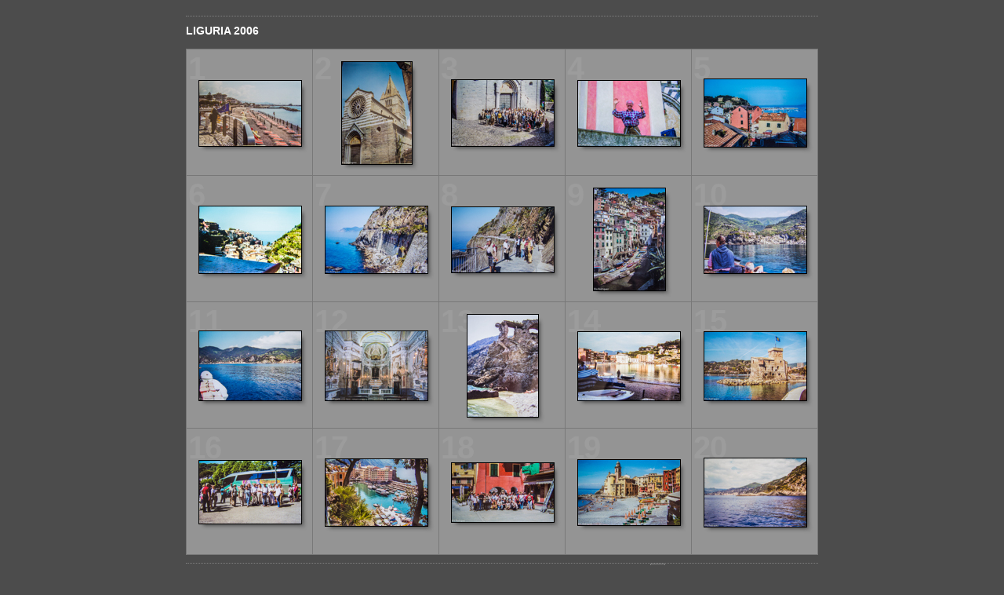

--- FILE ---
content_type: text/html
request_url: http://www.elio-rodriguez.it/LIGURIA%20%20%202006/index.html
body_size: 1784
content:

<!DOCTYPE HTML PUBLIC "-//W3C//DTD HTML 4.01 Transitional//EN" "http://www.w3.org/TR/html4/loose.dtd">
<html xmlns="http://www.w3.org/1999/xhtml" xml:lang="en">
<head>


<meta http-equiv="Content-Type" content="text/html; charset=UTF-8" >
<meta name="Keywords" content="photography,software,photos,digital darkroom,gallery,image,photographer,adobe,photoshop,lightroom" >
<meta name="generator" content="Adobe Photoshop Lightroom" >
<title></title>
<link rel="stylesheet" type="text/css" media="screen" title="Custom Settings" href="content/custom.css" >
<link rel="stylesheet" type="text/css" media="screen" title="Custom Settings" href="./resources/css/master.css" >


<script type="text/javascript">
window.AgMode = "publish";
cellRolloverColor="#A1A1A1";
cellColor="#949494";
</script>
<script type="text/javascript" src="./resources/js/live_update.js">
</script>


<!--[if lt IE 7.]> <script defer type="text/javascript" src="./resources/js/pngfix.js"></script> <![endif]-->
<!--[if gt IE 6]> <link rel="stylesheet" href="./resources/css/ie7.css"></link> <![endif]-->
<!--[if lt IE 7.]> <link rel="stylesheet" href="./resources/css/ie6.css"></link> <![endif]-->
</head>


<body>


<div id="wrapper_thumb">
  
  
  <div id="sitetitle">
    <h1 onclick="clickTarget( this, 'metadata.siteTitle.value' );" id="metadata.siteTitle.value" class="textColor"></h1>
  </div>
  <div id="collectionHeader">
    <h1 onclick="clickTarget( this, 'metadata.groupTitle.value' );" id="metadata.groupTitle.value" class="textColor">LIGURIA   2006</h1>
    <p onclick="clickTarget( this, 'metadata.groupDescription.value' );" id="metadata.groupDescription.value" class="textColor"></p>
  </div>


  
  <div id="stage">
    <div id="index">
              
		
                                        <div class="thumbnail borderTopLeft" onmouseover="window.gridOn( this.parentNode, 'ID1513671_thumb' );" onmouseout="window.gridOff( this.parentNode );" onclick="window.location.href='content/IMG_7227_large.html'">
            <div class="itemNumber">1</div>
            <a href="content/IMG_7227_large.html" onclick="return needThumbImgLink;">
            <div style="margin-left:15px; margin-top:39px;">
                            <div class="dropShadow">
                <div class="inner">
                                    <img src="content/images/thumb/IMG_7227.jpg" id="ID1513671_thumb" alt="" class="thumb" />
                                  </div>
              </div>
                          </div>
            </a> </div>
                  <div class="thumbnail borderTopLeft" onmouseover="window.gridOn( this.parentNode, 'ID1513686_thumb' );" onmouseout="window.gridOff( this.parentNode );" onclick="window.location.href='content/IMG_7228_large.html'">
            <div class="itemNumber">2</div>
            <a href="content/IMG_7228_large.html" onclick="return needThumbImgLink;">
            <div style="margin-left:36px; margin-top:15px;">
                            <div class="dropShadow">
                <div class="inner">
                                    <img src="content/images/thumb/IMG_7228.jpg" id="ID1513686_thumb" alt="" class="thumb" />
                                  </div>
              </div>
                          </div>
            </a> </div>
                  <div class="thumbnail borderTopLeft" onmouseover="window.gridOn( this.parentNode, 'ID1513704_thumb' );" onmouseout="window.gridOff( this.parentNode );" onclick="window.location.href='content/IMG_7229_large.html'">
            <div class="itemNumber">3</div>
            <a href="content/IMG_7229_large.html" onclick="return needThumbImgLink;">
            <div style="margin-left:15px; margin-top:38px;">
                            <div class="dropShadow">
                <div class="inner">
                                    <img src="content/images/thumb/IMG_7229.jpg" id="ID1513704_thumb" alt="" class="thumb" />
                                  </div>
              </div>
                          </div>
            </a> </div>
                  <div class="thumbnail borderTopLeft" onmouseover="window.gridOn( this.parentNode, 'ID1513718_thumb' );" onmouseout="window.gridOff( this.parentNode );" onclick="window.location.href='content/IMG_7230_large.html'">
            <div class="itemNumber">4</div>
            <a href="content/IMG_7230_large.html" onclick="return needThumbImgLink;">
            <div style="margin-left:15px; margin-top:39px;">
                            <div class="dropShadow">
                <div class="inner">
                                    <img src="content/images/thumb/IMG_7230.jpg" id="ID1513718_thumb" alt="" class="thumb" />
                                  </div>
              </div>
                          </div>
            </a> </div>
                  <div class="thumbnail borderTopLeft borderRight" onmouseover="window.gridOn( this.parentNode, 'ID1513732_thumb' );" onmouseout="window.gridOff( this.parentNode );" onclick="window.location.href='content/IMG_7231_large.html'">
            <div class="itemNumber">5</div>
            <a href="content/IMG_7231_large.html" onclick="return needThumbImgLink;">
            <div style="margin-left:15px; margin-top:37px;">
                            <div class="dropShadow">
                <div class="inner">
                                    <img src="content/images/thumb/IMG_7231.jpg" id="ID1513732_thumb" alt="" class="thumb" />
                                  </div>
              </div>
                          </div>
            </a> </div>
                  <div class="clear">
          </div>
                  <div class="thumbnail borderTopLeft" onmouseover="window.gridOn( this.parentNode, 'ID1513752_thumb' );" onmouseout="window.gridOff( this.parentNode );" onclick="window.location.href='content/IMG_7232_large.html'">
            <div class="itemNumber">6</div>
            <a href="content/IMG_7232_large.html" onclick="return needThumbImgLink;">
            <div style="margin-left:15px; margin-top:38px;">
                            <div class="dropShadow">
                <div class="inner">
                                    <img src="content/images/thumb/IMG_7232.jpg" id="ID1513752_thumb" alt="" class="thumb" />
                                  </div>
              </div>
                          </div>
            </a> </div>
                  <div class="thumbnail borderTopLeft" onmouseover="window.gridOn( this.parentNode, 'ID1513766_thumb' );" onmouseout="window.gridOff( this.parentNode );" onclick="window.location.href='content/IMG_7233_large.html'">
            <div class="itemNumber">7</div>
            <a href="content/IMG_7233_large.html" onclick="return needThumbImgLink;">
            <div style="margin-left:15px; margin-top:38px;">
                            <div class="dropShadow">
                <div class="inner">
                                    <img src="content/images/thumb/IMG_7233.jpg" id="ID1513766_thumb" alt="" class="thumb" />
                                  </div>
              </div>
                          </div>
            </a> </div>
                  <div class="thumbnail borderTopLeft" onmouseover="window.gridOn( this.parentNode, 'ID1513780_thumb' );" onmouseout="window.gridOff( this.parentNode );" onclick="window.location.href='content/IMG_7234_large.html'">
            <div class="itemNumber">8</div>
            <a href="content/IMG_7234_large.html" onclick="return needThumbImgLink;">
            <div style="margin-left:15px; margin-top:39px;">
                            <div class="dropShadow">
                <div class="inner">
                                    <img src="content/images/thumb/IMG_7234.jpg" id="ID1513780_thumb" alt="" class="thumb" />
                                  </div>
              </div>
                          </div>
            </a> </div>
                  <div class="thumbnail borderTopLeft" onmouseover="window.gridOn( this.parentNode, 'ID1513794_thumb' );" onmouseout="window.gridOff( this.parentNode );" onclick="window.location.href='content/IMG_7235_large.html'">
            <div class="itemNumber">9</div>
            <a href="content/IMG_7235_large.html" onclick="return needThumbImgLink;">
            <div style="margin-left:35px; margin-top:15px;">
                            <div class="dropShadow">
                <div class="inner">
                                    <img src="content/images/thumb/IMG_7235.jpg" id="ID1513794_thumb" alt="" class="thumb" />
                                  </div>
              </div>
                          </div>
            </a> </div>
                  <div class="thumbnail borderTopLeft borderRight" onmouseover="window.gridOn( this.parentNode, 'ID1513808_thumb' );" onmouseout="window.gridOff( this.parentNode );" onclick="window.location.href='content/IMG_7236_large.html'">
            <div class="itemNumber">10</div>
            <a href="content/IMG_7236_large.html" onclick="return needThumbImgLink;">
            <div style="margin-left:15px; margin-top:38px;">
                            <div class="dropShadow">
                <div class="inner">
                                    <img src="content/images/thumb/IMG_7236.jpg" id="ID1513808_thumb" alt="" class="thumb" />
                                  </div>
              </div>
                          </div>
            </a> </div>
                  <div class="clear">
          </div>
                  <div class="thumbnail borderTopLeft" onmouseover="window.gridOn( this.parentNode, 'ID1513822_thumb' );" onmouseout="window.gridOff( this.parentNode );" onclick="window.location.href='content/IMG_7237_large.html'">
            <div class="itemNumber">11</div>
            <a href="content/IMG_7237_large.html" onclick="return needThumbImgLink;">
            <div style="margin-left:15px; margin-top:36px;">
                            <div class="dropShadow">
                <div class="inner">
                                    <img src="content/images/thumb/IMG_7237.jpg" id="ID1513822_thumb" alt="" class="thumb" />
                                  </div>
              </div>
                          </div>
            </a> </div>
                  <div class="thumbnail borderTopLeft" onmouseover="window.gridOn( this.parentNode, 'ID1513836_thumb' );" onmouseout="window.gridOff( this.parentNode );" onclick="window.location.href='content/IMG_7238_large.html'">
            <div class="itemNumber">12</div>
            <a href="content/IMG_7238_large.html" onclick="return needThumbImgLink;">
            <div style="margin-left:15px; margin-top:36px;">
                            <div class="dropShadow">
                <div class="inner">
                                    <img src="content/images/thumb/IMG_7238.jpg" id="ID1513836_thumb" alt="" class="thumb" />
                                  </div>
              </div>
                          </div>
            </a> </div>
                  <div class="thumbnail borderTopLeft" onmouseover="window.gridOn( this.parentNode, 'ID1513850_thumb' );" onmouseout="window.gridOff( this.parentNode );" onclick="window.location.href='content/IMG_7239_large.html'">
            <div class="itemNumber">13</div>
            <a href="content/IMG_7239_large.html" onclick="return needThumbImgLink;">
            <div style="margin-left:35px; margin-top:15px;">
                            <div class="dropShadow">
                <div class="inner">
                                    <img src="content/images/thumb/IMG_7239.jpg" id="ID1513850_thumb" alt="" class="thumb" />
                                  </div>
              </div>
                          </div>
            </a> </div>
                  <div class="thumbnail borderTopLeft" onmouseover="window.gridOn( this.parentNode, 'ID1513864_thumb' );" onmouseout="window.gridOff( this.parentNode );" onclick="window.location.href='content/IMG_7240_large.html'">
            <div class="itemNumber">14</div>
            <a href="content/IMG_7240_large.html" onclick="return needThumbImgLink;">
            <div style="margin-left:15px; margin-top:37px;">
                            <div class="dropShadow">
                <div class="inner">
                                    <img src="content/images/thumb/IMG_7240.jpg" id="ID1513864_thumb" alt="" class="thumb" />
                                  </div>
              </div>
                          </div>
            </a> </div>
                  <div class="thumbnail borderTopLeft borderRight" onmouseover="window.gridOn( this.parentNode, 'ID1513878_thumb' );" onmouseout="window.gridOff( this.parentNode );" onclick="window.location.href='content/IMG_7241_large.html'">
            <div class="itemNumber">15</div>
            <a href="content/IMG_7241_large.html" onclick="return needThumbImgLink;">
            <div style="margin-left:15px; margin-top:37px;">
                            <div class="dropShadow">
                <div class="inner">
                                    <img src="content/images/thumb/IMG_7241.jpg" id="ID1513878_thumb" alt="" class="thumb" />
                                  </div>
              </div>
                          </div>
            </a> </div>
                  <div class="clear">
          </div>
                  <div class="thumbnail borderTopLeft borderBottom" onmouseover="window.gridOn( this.parentNode, 'ID1513892_thumb' );" onmouseout="window.gridOff( this.parentNode );" onclick="window.location.href='content/IMG_7242_large.html'">
            <div class="itemNumber">16</div>
            <a href="content/IMG_7242_large.html" onclick="return needThumbImgLink;">
            <div style="margin-left:15px; margin-top:40px;">
                            <div class="dropShadow">
                <div class="inner">
                                    <img src="content/images/thumb/IMG_7242.jpg" id="ID1513892_thumb" alt="" class="thumb" />
                                  </div>
              </div>
                          </div>
            </a> </div>
                  <div class="thumbnail borderTopLeft borderBottom" onmouseover="window.gridOn( this.parentNode, 'ID1513906_thumb' );" onmouseout="window.gridOff( this.parentNode );" onclick="window.location.href='content/IMG_7243_large.html'">
            <div class="itemNumber">17</div>
            <a href="content/IMG_7243_large.html" onclick="return needThumbImgLink;">
            <div style="margin-left:15px; margin-top:38px;">
                            <div class="dropShadow">
                <div class="inner">
                                    <img src="content/images/thumb/IMG_7243.jpg" id="ID1513906_thumb" alt="" class="thumb" />
                                  </div>
              </div>
                          </div>
            </a> </div>
                  <div class="thumbnail borderTopLeft borderBottom" onmouseover="window.gridOn( this.parentNode, 'ID1513920_thumb' );" onmouseout="window.gridOff( this.parentNode );" onclick="window.location.href='content/IMG_7244_large.html'">
            <div class="itemNumber">18</div>
            <a href="content/IMG_7244_large.html" onclick="return needThumbImgLink;">
            <div style="margin-left:15px; margin-top:43px;">
                            <div class="dropShadow">
                <div class="inner">
                                    <img src="content/images/thumb/IMG_7244.jpg" id="ID1513920_thumb" alt="" class="thumb" />
                                  </div>
              </div>
                          </div>
            </a> </div>
                  <div class="thumbnail borderTopLeft borderBottom" onmouseover="window.gridOn( this.parentNode, 'ID1513934_thumb' );" onmouseout="window.gridOff( this.parentNode );" onclick="window.location.href='content/IMG_7245_large.html'">
            <div class="itemNumber">19</div>
            <a href="content/IMG_7245_large.html" onclick="return needThumbImgLink;">
            <div style="margin-left:15px; margin-top:39px;">
                            <div class="dropShadow">
                <div class="inner">
                                    <img src="content/images/thumb/IMG_7245.jpg" id="ID1513934_thumb" alt="" class="thumb" />
                                  </div>
              </div>
                          </div>
            </a> </div>
                  <div class="thumbnail borderTopLeft borderRight borderBottom" onmouseover="window.gridOn( this.parentNode, 'ID1513948_thumb' );" onmouseout="window.gridOff( this.parentNode );" onclick="window.location.href='content/IMG_7246_large.html'">
            <div class="itemNumber">20</div>
            <a href="content/IMG_7246_large.html" onclick="return needThumbImgLink;">
            <div style="margin-left:15px; margin-top:37px;">
                            <div class="dropShadow">
                <div class="inner">
                                    <img src="content/images/thumb/IMG_7246.jpg" id="ID1513948_thumb" alt="" class="thumb" />
                                  </div>
              </div>
                          </div>
            </a> </div>
                  <div class="clear">
          </div>
            </div>
  </div>
  <div class="clear">
  </div>

  
  <div class="pagination">
    <ul>
                        <li class="current textColor">1</li>
                  <li class="textColor"> <a href="index_2.html">2</a> </li>
                			      <li class="previous textColor"> Precedente </li>
							      <li class="next textColor"> <a class="paginationLinks" href="index_2.html">Successivo</a> </li>
				          </ul>
  </div>


  
  <div id="contact">
          <a href="./"> <p
        class="textColor" id="metadata.contactInfo.value"></p>
          </a>
      </div>
  <div class="clear">
  </div>
</div>
</body>
</html>


